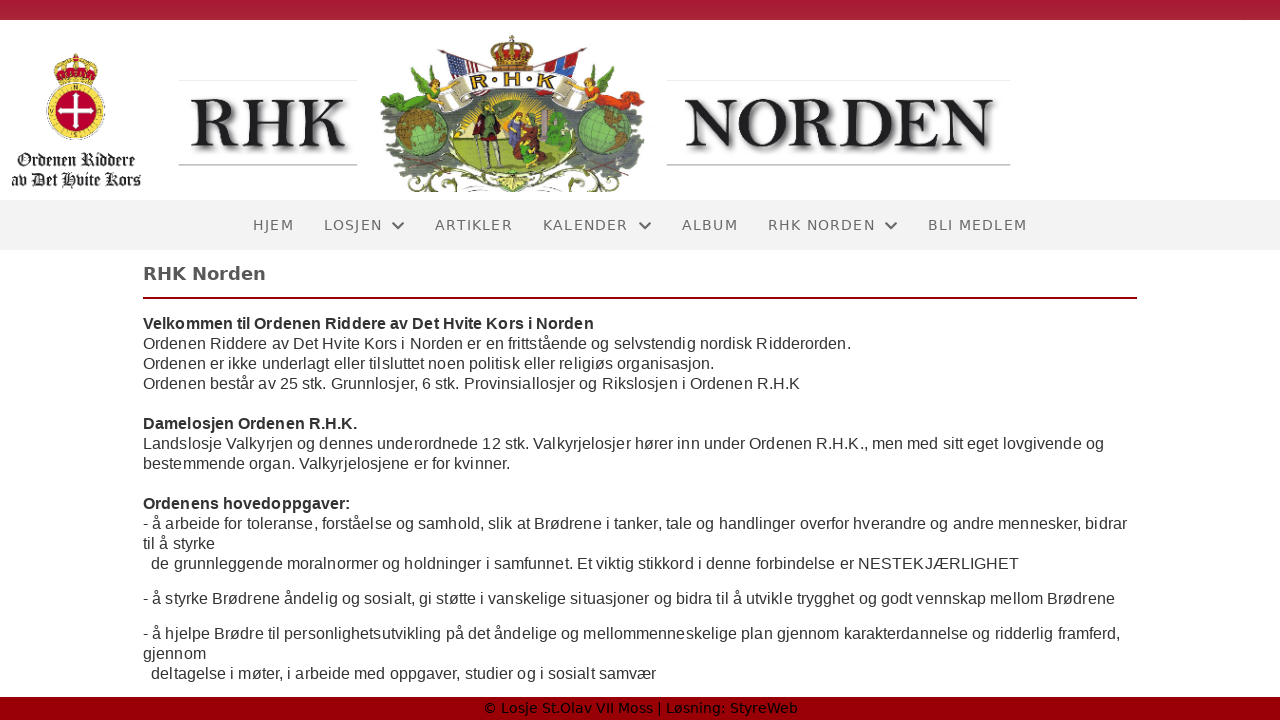

--- FILE ---
content_type: text/html; charset=utf-8
request_url: https://moss.losje.org/rhknorden/
body_size: 3603
content:

<!DOCTYPE html>
<html lang=no>
<head>
    <title>RHK Norden</title>     
    <meta http-equiv="content-type" content="text/html; charset=utf-8" />
    <meta name="viewport" content="width=device-width, initial-scale=1.0">    

    
    <link rel="shortcut icon" href="/theme/favicon.ico" />
    <link rel="stylesheet" type="text/css" media="all" href="/css/font-awesome/css/font-awesome-lite.css" asp-append-version="true" />
    <link rel="stylesheet" type="text/css" media="all" href="/css/fancy.css" asp-append-version="true" />

    <link rel="stylesheet" type="text/css" media="all" href="/css/theme-variables.css" asp-append-version="true" />

</head>
<body>
    <!-- Page: 39, PortalPage: 893, PortalTemplatePagePk: 171, PortalPk: 1182, FirmPk: 2544, FirmDepartmentPk: 1935-->    
    <div class="body-container ">
        
            <!-- LayoutRow Over meny-->
            <div class="layout__row">
                <div class="layout__row__columnwrapper layout__row--one-col layout__row--fluid">
                        <!-- LayoutColumn Over meny/Hoved-->
                        <div class="layout__column layout__column--single-main">
                            <div class="layout__column--sectionwrapper">
                                    <div id="TopBanner m/Bilde1" class="widget">
                                        <!-- Page:39, PortalPagePk: 893, PageModulePk: 167 ModulePk: 112 Rendering: TopBanner\singleimage -->
                                        
    <section class="bannerimage" role="banner">
        <div class="bannerimage__images">
            <div style="position: relative;">
                <div class="bannerimage__images__img" style="background:url(https://i.styreweb.com/v1/photoalbum/251047/2-Venstre-ferdig.png?autorotate=true&height=200&mode=max) no-repeat;background-size:cover; height: calc(20vw); max-height: 200px;"></div>
            </div>

        </div>
    </section>

                                    </div>
                            </div>
                        </div>
                </div>
            </div>


        <header class="navbar--sticky">
            
            <!-- LayoutRow Meny-->
            <div class="layout__row">
                <div class="layout__row__columnwrapper layout__row--one-col layout__row--fluid">
                        <!-- LayoutColumn Meny/Hoved-->
                        <div class="layout__column layout__column--single-main">
                            <div class="layout__column--sectionwrapper">
                                    <div id="Meny1" class="widget">
                                        <!-- Page:39, PortalPagePk: 893, PageModulePk: 168 ModulePk: 113 Rendering: Navigation\standardmenu -->
                                            


<nav class="navbar" role="navigation">
    <div class="navbar__body">
        <div class="navbar__branding">
            <!-- Brand and toggle get grouped for better mobile display -->
        </div>

    <!-- Collect the nav links, forms, and other content for toggling -->
    <div class="navbar__collapse" id="navbar-collapse">
        <ul class="navbar__nav"><li><a  href="/">Hjem</a></li>
<li class="dropdown"><a  href="#" data-toggle="dropdown" class="dropdown__toggle">Losjen<i class="fas fa-chevron-down  dropdown__chevron"></i></a><ul class="dropdown__menu" role="menu" >
<li><a  href="/omoss/">Om oss</a></li>
<li><a  href="/styreoversikt/">Embetsmenn</a></li>
<li><a  href="/omoss/historie/">Historie</a></li>
<li><a  href="/kontakt/">Kontakt</a></li>
</ul>
</li>
<li><a  href="/informasjon/nyheter/">Artikler</a></li>
<li class="dropdown"><a  href="#" data-toggle="dropdown" class="dropdown__toggle">Kalender<i class="fas fa-chevron-down  dropdown__chevron"></i></a><ul class="dropdown__menu" role="menu" >
<li><a  href="/terminliste/kalender/">Kalender</a></li>
<li><a  href="/terminliste/">Liste</a></li>
</ul>
</li>
<li><a  href="/album/">Album</a></li>
<li class="dropdown"><a  href="#" data-toggle="dropdown" class="dropdown__toggle">RHK Norden<i class="fas fa-chevron-down  dropdown__chevron"></i></a><ul class="dropdown__menu" role="menu" >
<li class="navbar__nav--active"><a  href="/rhknorden/" class=" active">RHK Norden</a></li>
<li><a  href="/rhknordenlosjer/">RHK Losjer</a></li>
</ul>
</li>
<li><a  href="/blimedlem/">Bli medlem</a></li>
</ul>
    </div>

    <div id="navbar-bars" class="navbar__bars">
        <span id="navbar-bar1" class="navbar__bar"></span>
        <span id="navbar-bar2" class="navbar__bar"></span>
        </div>
    </div>
</nav>

<script src="/js/navigation.js"></script>
                                    </div>
                            </div>
                        </div>
                </div>
            </div>
            <!-- LayoutRow Overskrift-->
            <div class="layout__row">
                <div class="layout__row__columnwrapper layout__row--one-col layout__row--lg">
                        <!-- LayoutColumn Overskrift/Hoved-->
                        <div class="layout__column layout__column--single-main">
                            <div class="layout__column--sectionwrapper">
                                    <div id="Hero image2" class="widget">
                                        <!-- Page:39, PortalPagePk: 893, PageModulePk: 407 ModulePk: 120 Rendering: Hero\hero -->
                                        

                                    </div>
                                    <div id="Side overskrift3" class="widget">
                                        <!-- Page:39, PortalPagePk: 893, PageModulePk: 359 ModulePk: 134 Rendering: PageTitle\default -->
                                        
    <div id="pagetitlecontainer">
        <h1 class="page-title">RHK Norden</h1>
    </div>

                                    </div>
                            </div>
                        </div>
                </div>
            </div>
            <!-- LayoutRow Hero bilde-->
            <div class="layout__row">
                <div class="layout__row__columnwrapper layout__row--one-col layout__row--fluid">
                        <!-- LayoutColumn Hero bilde/Hoved-->
                        <div class="layout__column layout__column--single-main">
                            <div class="layout__column--sectionwrapper">
                            </div>
                        </div>
                </div>
            </div>

        </header>

        <main id="content" class="main-container">
            
            <!-- LayoutRow Innhold-->
            <div class="layout__row">
                <div class="layout__row__columnwrapper layout__row--one-col layout__row--lg">
                        <!-- LayoutColumn Innhold/Hoved-->
                        <div class="layout__column layout__column--single-main">
                            <div class="layout__column--sectionwrapper">
                                    <div id="Riktekst1" class="widget" style="position: relative;">
                                        <!-- Page:39, PortalPagePk: 893, PageModulePk: 138 ModulePk: 111 Rendering: Html\detail -->
                                        

    <section class="htmlbox">

        	<article>
            	<p style="padding: 0px; outline: 0px; border: 0px currentColor; border-image: none; color: rgb(51, 51, 51); line-height: 20px; font-family: &quot;Helvetica Neue&quot;, Helvetica, Arial, sans-serif; vertical-align: baseline;"><strong>Velkommen til Ordenen Riddere av Det Hvite Kors i Norden</strong><br>Ordenen Riddere av Det Hvite Kors i Norden er en frittstående og selvstendig nordisk Ridderorden.<br>Ordenen er ikke underlagt eller tilsluttet noen politisk eller religiøs organisasjon.<br>Ordenen består av 25 stk. Grunnlosjer, 6 stk. Provinsiallosjer og Rikslosjen i Ordenen R.H.K<br><br><strong>Damelosjen Ordenen R.H.K.</strong><br>Landslosje Valkyrjen og dennes underordnede 12 stk. Valkyrjelosjer hører inn under Ordenen R.H.K., men med sitt eget lovgivende og bestemmende organ.&nbsp;Valkyrjelosjene er for kvinner.<br><br><strong style="background: none; margin: 0px; padding: 0px; outline: 0px; border: 0px currentColor; border-image: none; vertical-align: baseline;">Ordenens hovedoppgaver:<br></strong>- å arbeide for toleranse, forståelse og samhold, slik at Brødrene i tanker, tale og handlinger overfor hverandre og andre mennesker, bidrar til&nbsp;å styrke&nbsp;&nbsp; <br>&nbsp; de grunnleggende moralnormer og holdninger i samfunnet. Et viktig stikkord i denne forbindelse er NESTEKJÆRLIGHET</p><p style="padding: 0px; outline: 0px; border: 0px currentColor; border-image: none; color: rgb(51, 51, 51); line-height: 20px; font-family: &quot;Helvetica Neue&quot;, Helvetica, Arial, sans-serif; vertical-align: baseline;">- å styrke Brødrene åndelig og sosialt, gi støtte i vanskelige situasjoner og bidra til å utvikle trygghet og godt vennskap mellom Brødrene</p><p style="padding: 0px; outline: 0px; border: 0px currentColor; border-image: none; color: rgb(51, 51, 51); line-height: 20px; font-family: &quot;Helvetica Neue&quot;, Helvetica, Arial, sans-serif; vertical-align: baseline;">- å hjelpe Brødre til personlighetsutvikling på det åndelige og mellommenneskelige plan gjennom karakterdannelse og ridderlig framferd, gjennom <br>&nbsp; deltagelse i møter, i arbeide med oppgaver, studier og i sosialt samvær</p><p style="padding: 0px; outline: 0px; border: 0px currentColor; border-image: none; color: rgb(51, 51, 51); line-height: 20px; font-family: &quot;Helvetica Neue&quot;, Helvetica, Arial, sans-serif; vertical-align: baseline;"><strong style="background: none; margin: 0px; padding: 0px; outline: 0px; border: 0px currentColor; border-image: none; vertical-align: baseline;">Gamle tradisjoner<br></strong>Ordenen R.H.K. i Norden er konservativ i sin form ved at de gamle ordensregler og systemer tas i vare og føres videre. Men Ordenen er hele tiden åpen for utvikling, slik at den i sin bevarende form også er inspirerende og motiverende for alle menn som søker etter grunnleggende verdier i sitt liv.</p><p style="padding: 0px; outline: 0px; border: 0px currentColor; border-image: none; color: rgb(51, 51, 51); line-height: 20px; font-family: &quot;Helvetica Neue&quot;, Helvetica, Arial, sans-serif; vertical-align: baseline;"><strong style="background: none; margin: 0px; padding: 0px; outline: 0px; border: 0px currentColor; border-image: none; vertical-align: baseline;">Hvem er medlemmer?<br></strong>I Losjene vil du finne åpne, vennligsinnede menn i alle aldre og med ulik bakgrunn.<br>Medlem i Ordenen kan alle bli som har fylt 21 år, har god vandel og innehar nordisk statsborgerskap.</p>
            </article>
    </section>

                                    </div>
                                    <div id="Dokument vedlegg2" class="widget" style="position: relative;">
                                        <!-- Page:39, PortalPagePk: 893, PageModulePk: 667 ModulePk: 135 Rendering: DocumentAttachment\documentattachmentlist -->
                                        


                                    </div>
                            </div>
                        </div>
                </div>
            </div>
            <!-- LayoutRow Under innhold-->
            <div class="layout__row">
                <div class="layout__row__columnwrapper layout__row--one-col layout__row--fluid">
                        <!-- LayoutColumn Under innhold/Hoved-->
                        <div class="layout__column layout__column--single-main">
                            <div class="layout__column--sectionwrapper">
                            </div>
                        </div>
                </div>
            </div>


        </main>

        

    </div>    

    <footer class="container--fluid footer-site">
        <p class="footer-site__copyright">&copy; Losje St.Olav VII Moss | Løsning: <a href="https://www.styreweb.com">StyreWeb</a></p>
    </footer>
  

    
    <script type="text/javascript" src="/js/portalcustom.js" asp-append-version="true"></script>




</body>
</html>